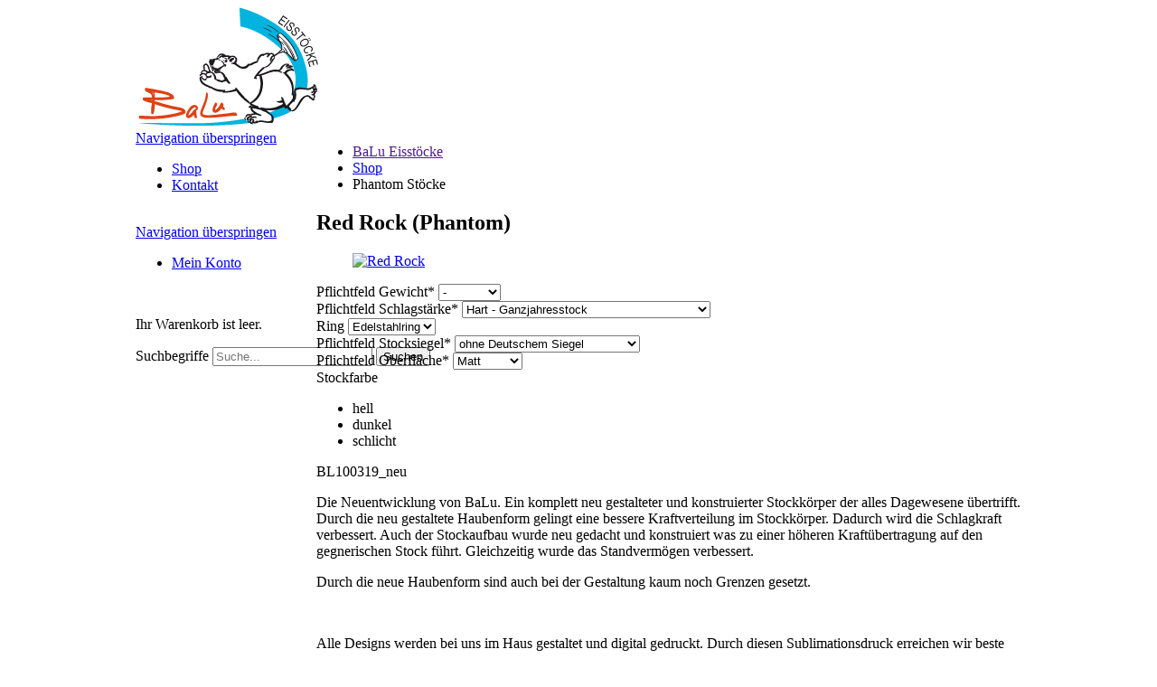

--- FILE ---
content_type: text/html; charset=utf-8
request_url: https://www.balu-eisstoecke.de/shop/stoecke-phantom/red-rock-phantom.html
body_size: 4305
content:
<!DOCTYPE html>
<html lang="de">
<head>
<meta charset="utf-8">
<title>Red Rock (Phantom) - BaLu Eisstöcke</title>
<base href="https://www.balu-eisstoecke.de/">
<meta name="robots" content="index,follow">
<meta name="description" content="Die Neuentwicklung von BaLu. Ein komplett neu gestalteter und konstruierter Stockkörper der alles Dagewesene übertrifft. Durch die neu gestaltete Haubenform gelingt eine bessere …">
<meta name="keywords" content="">
<meta name="generator" content="Contao Open Source CMS">
<meta name="viewport" content="width=device-width,initial-scale=1.0">
<style>#wrapper{width:980px;margin:0 auto}#header{height:135px}#left{width:200px;right:200px}#container{padding-left:200px}#footer{height:65px}</style>
<link rel="stylesheet" href="assets/css/b5007171711a.css">
<script src="assets/js/caa55d2e0932.js"></script>
<meta name="viewport" content="width=980, initial-scale=1"/>
<script type="text/javascript" src="//files.balu-eisstoecke.de/files/balu/js/balu.js"></script>
<!--[if lt IE 9]><script src="assets/html5shiv/3.7.2/html5shiv-printshiv.min.js"></script><![endif]-->
</head>
<body id="top" class="mac chrome blink ch131">
<div id="wrapper">
<header id="header">
<div class="inside">
<a href="/" id="logo" title="BaLu Eisstöcke"><img src="//files.balu-eisstoecke.de/files/balu/images/logo.png" alt="Logo"/></a>
<!-- indexer::stop -->
<nav class="mod_navigation block">
<a href="shop/stoecke-phantom/red-rock-phantom.html#skipNavigation1" class="invisible">Navigation überspringen</a>
<ul class="level_1">
<li class="trail first"><a href="shop.html" title="Shop" class="trail first">Shop</a></li>
<li class="last"><a href="kontakt.html" title="Kontakt" class="last">Kontakt</a></li>
</ul>
<a id="skipNavigation1" class="invisible">&nbsp;</a>
</nav>
<!-- indexer::continue -->
<!-- indexer::stop -->
<nav class="mod_customnav block">
<a href="shop/stoecke-phantom/red-rock-phantom.html#skipNavigation32" class="invisible">Navigation überspringen</a>
<ul class="level_1">
<li class="first last"><a href="konto_login.html" title="Mein Konto" class="first last">Mein Konto</a></li>
</ul>
<a id="skipNavigation32" class="invisible">&nbsp;</a>
</nav>
<!-- indexer::continue -->
<!-- indexer::stop -->
<div class="mod_iso_cart block">
<p class="empty message">Ihr Warenkorb ist leer.</p>
</div>
<!-- indexer::continue -->
<!-- indexer::stop -->
<div class="mod_search block">
<form action="suche.html" method="get">
<div class="formbody">
<label for="ctrl_keywords_14" class="invisible">Suchbegriffe</label>
<input type="search" name="keywords" id="ctrl_keywords_14" class="text" value="" placeholder="Suche...">
<input type="submit" id="ctrl_submit_14" class="submit" value="Suchen">
</div>
</form>
</div>
<!-- indexer::continue -->
</div>
</header>
<div id="container">
<div id="main">
<div class="inside">
<!-- indexer::stop -->
<div class="mod_breadcrumb block">
<ul>
<li class="first"><a href="" title="BaLu Eisstöcke">BaLu Eisstöcke</a></li>
<li><a href="shop.html" title="Shop">Shop</a></li>
<li class="active last">Phantom Stöcke</li>
</ul>
</div>
<!-- indexer::continue -->
<div class="mod_article first last block" id="shop-stoecke-neu">
<div class="mod_iso_productreader block">
<div class="product">
<form action="shop/stoecke-phantom/red-rock-phantom.html" id="fmd8_product_1352" name="iso187663905" method="post" enctype="application/x-www-form-urlencoded">
<div class="formbody" itemscope itemtype="http://schema.org/Product">
<input type="hidden" name="FORM_SUBMIT" value="fmd8_product_1352">
<input type="hidden" name="REQUEST_TOKEN" value="88b4f560dceece52fed2c76235fe5aef">
<input type="hidden" name="AJAX_PRODUCT" value="1352">
<input type="hidden" name="AJAX_MODULE" value="8">
<h2 itemprop="name">Red Rock (Phantom)</h2>
<figure class="image_container">
<a title="Red Rock" href="isotope/r/red-rock.jpg" data-lightbox="product1352">
<img src="assets/images/6/red-rock-40b1c076.jpg" width="220" height="220" alt="Red Rock" title="Red Rock">
</a>
</figure>
<div class="options">
<div class="widget widget-select select mandatory">
<label for="ctrl_gewicht_fmd8_product_1352" class="select mandatory">
<span class="invisible">Pflichtfeld </span>Gewicht<span class="mandatory">*</span>
</label>
<select name="gewicht" id="ctrl_gewicht_fmd8_product_1352" class="select mandatory" required>
<option value="">-</option>
<option value="5">P-3,5kg</option>
<option value="4">L-3,7kg</option>
<option value="3">M-3,8kg</option>
</select>
</div>
<div class="widget widget-select select mandatory">
<label for="ctrl_schlagstaerke_phantom_fmd8_product_1352" class="select mandatory">
<span class="invisible">Pflichtfeld </span>Schlagstärke<span class="mandatory">*</span>
</label>
<select name="schlagstaerke_phantom" id="ctrl_schlagstaerke_phantom_fmd8_product_1352" class="select mandatory" required>
<option value="366">Weich - Moarstock</option>
<option value="367">Mittel - Sommerstock, leicht gedämpft</option>
<option value="368" selected>Hart - Ganzjahresstock</option>
<option value="369">Sehr hart - Winterstock, extrem schlagstark</option>
</select>
</div>
<div class="widget widget-select select">
<label for="ctrl_ring_fmd8_product_1352" class="select">
Ring          </label>
<select name="ring" id="ctrl_ring_fmd8_product_1352" class="select">
<option value="2" selected>Edelstahlring</option>
</select>
</div>
<div class="widget widget-select select mandatory">
<label for="ctrl_stocksiegel_fmd8_product_1352" class="select mandatory">
<span class="invisible">Pflichtfeld </span>Stocksiegel<span class="mandatory">*</span>
</label>
<select name="stocksiegel" id="ctrl_stocksiegel_fmd8_product_1352" class="select mandatory" required>
<option value="322">ohne Deutschem Siegel</option>
<option value="321">mit Deutschem Siegel (19,00 €)</option>
</select>
</div>
<div class="widget widget-select select mandatory">
<label for="ctrl_oberflaeche_fmd8_product_1352" class="select mandatory">
<span class="invisible">Pflichtfeld </span>Oberfläche<span class="mandatory">*</span>
</label>
<select name="oberflaeche" id="ctrl_oberflaeche_fmd8_product_1352" class="select mandatory" required>
<option value="364">Matt</option>
<option value="365">Glänzend</option>
</select>
</div>
</div>
<div class="metafields">
<div class="stockfarbe"><label>Stockfarbe</label> <span>
<ul>
<li class="first">hell</li>
<li>dunkel</li>
<li class="last">schlicht</li>
</ul></span></div></div>
<div class="sku" itemprop="sku">BL100319_neu</div><div class="description" itemprop="description"><p>Die Neuentwicklung von BaLu. Ein komplett neu gestalteter und konstruierter Stockkörper der alles Dagewesene übertrifft. Durch die neu gestaltete Haubenform gelingt eine bessere Kraftverteilung im Stockkörper. Dadurch wird die Schlagkraft verbessert. Auch der Stockaufbau wurde neu gedacht und konstruiert was zu einer höheren Kraftübertragung auf den gegnerischen Stock führt. Gleichzeitig wurde das Standvermögen verbessert.</p>
<p>Durch die neue Haubenform sind auch bei der Gestaltung kaum noch Grenzen gesetzt.</p>
<p>&nbsp;</p>
<p>Alle Designs werden bei uns im Haus gestaltet und digital gedruckt. Durch diesen Sublimationsdruck erreichen wir beste Haftung und Stabilität bei gleichzeitig größter Individualität.</p>
<p>Auch die Drucktechnik haben wir im letzten Jahr weiterentwickelt und verbessert. So sind jetzt Designs mit sehr feinen Konturen in sehr hoher Qualität möglich.</p>
<p>Alle digitalen Stockdesigns, die bisher schon vorhanden waren, sind auch für den „Phantom“ verfügbar.</p>
<p>Alle Stockdesigns sind ab sofort in Glänzend und Matt erhältlich.</p></div><div class="offer" itemprop="offers" itemscope itemtype="http://schema.org/Offer">
<div class="invisible"><div itemprop="price">379</div><div itemprop="priceCurrency">EUR</div></div>
<div class="price"><div class="original_price"><strike>459,00&nbsp;<span class="currency">€</span></strike></div><div class="price">379,00&nbsp;<span class="currency">€</span></div> **</div></div>
<div class="submit_container">
<div class="quantity_container">
<label for="quantity_requested_1352">Anzahl:</label> <input type="text" class="text" id="quantity_requested_1352" name="quantity_requested" placeholder="1" maxlength="10">
</div>
<input type="submit" class="submit add_to_cart " name="add_to_cart" value="In den Warenkorb">
</div>
</div>
</form></div>
<!-- indexer::stop -->
<p class="back"><a href="javascript:history.go(-1)" title="Zurück">Zurück</a></p>
<!-- indexer::continue -->
</div>
</div>
</div>
</div>
<aside id="left">
<div class="inside">
<!-- indexer::stop -->
<nav class="mod_navigation block">
<a href="shop/stoecke-phantom/red-rock-phantom.html#skipNavigation7" class="invisible">Navigation überspringen</a>
<ul class="level_1">
<li class="trail sibling first"><a href="shop/stoecke-phantom.html" title="Phantom Stöcke" class="trail sibling first">Phantom Stöcke</a></li>
<li class="sibling"><a href="shop/softstoecke.html" title="Softstöcke" class="sibling">Softstöcke</a></li>
<li class="sibling"><a href="shop/griffe.html" title="Griffe" class="sibling">Griffe</a></li>
<li class="submenu sibling"><a href="shop/laufsohlen.html" title="Laufsohlen" class="submenu sibling" aria-haspopup="true">Laufsohlen</a>
<ul class="level_2">
<li class="first"><a href="shop/laufsohlen/winterlaufsohlen.html" title="Winterlaufsohlen" class="first">Winterlaufsohlen</a></li>
<li class="last"><a href="shop/laufsohlen/sommerlaufsohlen.html" title="Sommerlaufsohlen" class="last">Sommerlaufsohlen</a></li>
</ul>
</li>
<li class="sibling"><a href="shop/schuhe.html" title="Schuhe" class="sibling">Schuhe</a></li>
<li class="submenu sibling"><a href="shop/zubehoer.html" title="Zubehör" class="submenu sibling" aria-haspopup="true">Zubehör</a>
<ul class="level_2">
<li class="first"><a href="shop/zubehoer/taschen.html" title="Taschen" class="first">Taschen</a></li>
<li><a href="shop/zubehoer/bekleidung.html" title="Bekleidung">Bekleidung</a></li>
<li><a href="shop/zubehoer/griffbaender.html" title="Griffbänder">Griffbänder</a></li>
<li class="last"><a href="shop/zubehoer/sonstiges.html" title="Sonstiges" class="last">Sonstiges</a></li>
</ul>
</li>
<li class="sibling last"><a href="shop/sonderangebote.html" title="Sonderangebote" class="sibling last">Sonderangebote</a></li>
</ul>
<a id="skipNavigation7" class="invisible">&nbsp;</a>
</nav>
<!-- indexer::continue -->
<div class="mod_article first last block" id="stoecke-neu-filter">
</div>
</div>
</aside>
</div>
<footer id="footer">
<div class="inside">
<!-- indexer::stop -->
<nav class="mod_customnav block">
<a href="shop/stoecke-phantom/red-rock-phantom.html#skipNavigation9" class="invisible">Navigation überspringen</a>
<ul class="level_1">
<li class="first"><a href="impressum.html" title="Impressum" class="first">Impressum</a></li>
<li><a href="agb.html" title="AGB">AGB</a></li>
<li><a href="datenschutz.html" title="Datenschutz">Datenschutz</a></li>
<li class="last"><a href="widerrufsbelehrung.html" title="Widerrufsbelehrung" class="last">Widerrufsbelehrung</a></li>
</ul>
<a id="skipNavigation9" class="invisible">&nbsp;</a>
</nav>
<!-- indexer::continue -->
<div>** Alle Preise inkl. gesetzl. Mehrwertsteuer zzgl. <a title="Versandkosten" href="versandkosten.html" onclick="Mediabox.open('versandkosten_lightbox.html', 'Versandkosten', '750 400');return false;" target="_blank">Versandkosten</a> und ggf. Nachnahmegebühren, wenn nicht anders angegeben.<br/>
Die Lieferzeit innerhalb Deutschlands beträgt 2-5 Werktage.
</div><!-- indexer::stop -->
<!-- Template for "only counting", no display in Frontend. -->
<span class="visitor_count invisible"><!-- counted --></span>
<script>var iWidth=window.innerWidth||(window.document.documentElement.clientWidth||window.document.body.clientWidth);var iHeight=window.innerHeight||(window.document.documentElement.clientHeight||window.document.body.clientHeight);var sWidth=screen.width;var sHeight=screen.height;document.write('<img class="invisible" src="system/modules/visitors/public/ModuleVisitorsScreenCount.php?vcid=1&scrw='+sWidth+'&scrh='+sHeight+'&scriw='+iWidth+'&scrih='+iHeight+'">')</script>
<!-- indexer::continue --><!-- indexer::stop -->
<!-- Template for "only counting", no display in Frontend. -->
<span class="visitor_count invisible"><!-- counted --></span>
<script>var iWidth=window.innerWidth||(window.document.documentElement.clientWidth||window.document.body.clientWidth);var iHeight=window.innerHeight||(window.document.documentElement.clientHeight||window.document.body.clientHeight);var sWidth=screen.width;var sHeight=screen.height;document.write('<img class="invisible" src="system/modules/visitors/public/ModuleVisitorsScreenCount.php?vcid=2&scrw='+sWidth+'&scrh='+sHeight+'&scriw='+iWidth+'&scrih='+iHeight+'">')</script>
<!-- indexer::continue -->            </div>
</footer>
</div>
<script src="assets/mootools/mediabox/1.4.6/js/mediabox.js"></script>
<script>(function($){window.addEvent('domready',function(){$$('a[data-lightbox]').mediabox({},function(el){return[el.href,el.title,el.getAttribute('data-lightbox')]},function(el){var data=this.getAttribute('data-lightbox').split(' ');return(this==el)||(data[0]&&el.getAttribute('data-lightbox').match(data[0]))});$('mbImage').addEvent('swipe',function(e){(e.direction=='left')?$('mbNextLink').fireEvent('click'):$('mbPrevLink').fireEvent('click')})})})(document.id)</script>
<!-- indexer::stop -->
<div class="cookiebar cookiebar--position-top" role="complementary" aria-describedby="cookiebar-text" style="display:none;" data-cookiebar="COOKIEBAR_1">
<div id="cookiebar-text" class="cookiebar__text" aria-live="assertive" role="alert">
<span class="cookiebar__message">BaLu Eisstöcke verwendet Cookies, um Ihnen den bestmöglichen Service gewährleisten zu können. Wenn Sie auf der Seite weitersurfen stimmen Sie der Cookie-Nutzung zu.</span>
<a href="datenschutz.html" class="cookiebar__link" title="Weiterlesen …">Weiterlesen …</a>
</div>
<button class="cookiebar__button" data-cookiebar-accept>OK</button>
</div>
<!-- indexer::continue -->
<script>IsotopeProducts.setLoadMessage('Lade Produktdaten ...');IsotopeProducts.attach(JSON.parse('[{"formId":"fmd8_product_1352","attributes":["stocksiegel"]}]'))</script>
</body>
</html>